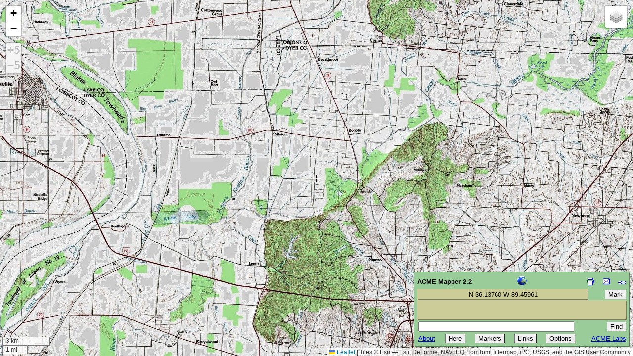

--- FILE ---
content_type: text/html; charset=utf-8
request_url: https://www.google.com/recaptcha/api2/aframe
body_size: 267
content:
<!DOCTYPE HTML><html><head><meta http-equiv="content-type" content="text/html; charset=UTF-8"></head><body><script nonce="QriDlTMtU8-7j5Ee3CCaqg">/** Anti-fraud and anti-abuse applications only. See google.com/recaptcha */ try{var clients={'sodar':'https://pagead2.googlesyndication.com/pagead/sodar?'};window.addEventListener("message",function(a){try{if(a.source===window.parent){var b=JSON.parse(a.data);var c=clients[b['id']];if(c){var d=document.createElement('img');d.src=c+b['params']+'&rc='+(localStorage.getItem("rc::a")?sessionStorage.getItem("rc::b"):"");window.document.body.appendChild(d);sessionStorage.setItem("rc::e",parseInt(sessionStorage.getItem("rc::e")||0)+1);localStorage.setItem("rc::h",'1768967645263');}}}catch(b){}});window.parent.postMessage("_grecaptcha_ready", "*");}catch(b){}</script></body></html>

--- FILE ---
content_type: application/x-javascript
request_url: http://mapper.acme.com/mapper.jsm
body_size: 38952
content:

var adElement=document.getElementById('ad');var controlPanelElement=document.getElementById('controlPanel');var controlPanelMinimizedElement=document.getElementById('controlPanelMinimized');var controlPanelFullElement=document.getElementById('controlPanelFull');var globeElement=document.getElementById('globe');var printElement=document.getElementById('print');var emailElement=document.getElementById('email');var linkElement=document.getElementById('link');var coordsElement=document.getElementById('coords');var markButtonElement=document.getElementById('markButton');var nearbyItemElement=document.getElementById('nearbyItem');var nearbyResultsElement=document.getElementById('nearbyResults');var findItemElement=document.getElementById('findItem');var findQueryElement=document.getElementById('findQuery');var flickrItemElement=document.getElementById('flickrItem');var flickrQueryElement=document.getElementById('flickrQuery');var markersButtonElement=document.getElementById('markersButton');var linksButtonElement=document.getElementById('linksButton');var blockElement=document.getElementById('block');var findPanelElement=document.getElementById('findPanel');var findResultsElement=document.getElementById('findResults');var markersPanelElement=document.getElementById('markersPanel');var markersCaptionElement=document.getElementById('markersCaption');var markersTableElement=document.getElementById('markersTable');var maxMarkers=26;var markers=[];var icons=[];var markersRowElement=[];var markersImgElement=[];var markersNameElement=[];var markersDescElement=[];var deleteAllButtonElement=document.getElementById('deleteAllButton');var linksPanelElement=document.getElementById('linksPanel');var googleLinkElement=document.getElementById('googleLink');var flickrLinkElement=document.getElementById('flickrLink');var geocachesLinkElement=document.getElementById('geocachesLink');var benchmarksLinkElement=document.getElementById('benchmarksLink');var globetrottingLinkElement=document.getElementById('globetrottingLink');var pedometerLinkElement=document.getElementById('pedometerLink');var crayonLinkElement=document.getElementById('crayonLink');var geourlLinkElement=document.getElementById('geourlLink');var tigerLinkElement=document.getElementById('tigerLink');var topozoneLinkElement=document.getElementById('topozoneLink');var multimapLinkElement=document.getElementById('multimapLink');var optionsPanelElement=document.getElementById('optionsPanel');var zoomCheckboxElement=document.getElementById('zoomCheckbox');var layersSelectElement=document.getElementById('layersSelect');var scaleSelectElement=document.getElementById('scaleSelect');var scrollWheelZoomSelectElement=document.getElementById('scrollWheelZoomSelect');var crosshairsCheckboxElement=document.getElementById('crosshairsCheckbox');var markOnFindCheckboxElement=document.getElementById('markOnFindCheckbox');var unitsSelectElement=document.getElementById('unitsSelect');var globeCheckboxElement=document.getElementById('globeCheckbox');var printCheckboxElement=document.getElementById('printCheckbox');var emailCheckboxElement=document.getElementById('emailCheckbox');var linkCheckboxElement=document.getElementById('linkCheckbox');var coordsCheckboxElement=document.getElementById('coordsCheckbox');var coordsSelectElement=document.getElementById('coordsSelect');var nearbyCheckboxElement=document.getElementById('nearbyCheckbox');var findCheckboxElement=document.getElementById('findCheckbox');var flickrCheckboxElement=document.getElementById('flickrCheckbox');var nPhotosSelectElement=document.getElementById('nPhotosSelect');var markersCheckboxElement=document.getElementById('markersCheckbox');var linksCheckboxElement=document.getElementById('linksCheckbox');var mapperConfig;var map=null;var center=null;var kbh=null;var crosshairsWidget=null;var infowindow=null;var zoom5Control=null;var layersControl=null;function Setup()
{acme.maps.Initialize();SetupMarkers()
SetupIcons();OptionsGet();nPhotosSelectElement.value=mapperConfig.nPhotos;var mapOptions=acme.maps.MapOptions();mapOptions.zoomControl=false;map=L.map('map',mapOptions);OptionsRun();if(!acme.maps.GetPositionZoomTypesCookie(map))
{var point=acme.maps.GetLatLngFromIP();if(point!==null&&point!==undefined)
map.setView(point,13);else
map.setView(L.latLng(0.0,0.0),2);}
acme.maps.SavePositionZoomTypesCookieOnChanges(map);var params=acme.utils.GetParameters();if(params.z&&params.ll)
map.setView(StringToPoint(params.ll),parseInt(params.z));else
{if(params.ll)
map.panTo(StringToPoint(params.ll));if(params.z)
map.setZoom(parseInt(params.z));}
if(params.t)
map.setMapTypes(params.t);if(params.q)
Find(params.q);if(params.scale)
{var scale=parseInt(params.scale);map.setZoom(27-scale);}
if(params.lat&&params['long'])
map.panTo(L.latLng(parseFloat(params.lat),parseFloat(params['long'])));if(params.theme)
{switch(params.theme)
{case'Topo':map.setMapTypes('T');break;case'Image':case'ColorImage':map.setMapTypes('S');break;}}
center=map.getCenter();if(isNaN(center.lat)||isNaN(center.lng))
{var lat=center.lat;if(isNaN(lat))
lat=0;var lng=center.lng;if(isNaN(lng))
lng=0;center=L.latLng(lat,lng);map.panTo(center);}
acme.keynav.KeyDown(acme.keynav.escKeyCode,CloseAll);UpdateState();MarkersCookieGet();MarkersParamsGet(params);window.onresize=ResizeHandler;map.on('moveend',UpdateState);map.on('zoomend',UpdateState);map.on('baselayerchange overlayadd overlayremove',UpdateState);if(document.referrer&&!(params.ll||params.lat||params['long'])&&IsFlickrUrl(document.referrer))
Find(document.referrer);}
function CloseAll()
{MarkersClose();LinksClose();OptionsClose();}
function IsFlickrUrl(url)
{return url.substring(0,30)=='https://www.flickr.com/photos/'||url.substring(0,26)=='https://flickr.com/photos/';}
function SetupMarkers()
{var tbodyElement=acme.utils.AppendElement(markersTableElement,'tbody');for(var i=0;i<maxMarkers;++i)
{markersRowElement[i]=acme.utils.AppendElement(tbodyElement,'tr');var td1Element=acme.utils.AppendElement(markersRowElement[i],'td');markersImgElement[i]=acme.utils.AppendElement(td1Element,'img',{width:24,height:38});var td2Element=acme.utils.AppendElement(markersRowElement[i],'td');var subTableElement=acme.utils.AppendElement(td2Element,'table');var subTbodyElement=acme.utils.AppendElement(subTableElement,'tbody');var subTr1Element=acme.utils.AppendElement(subTbodyElement,'tr');var subTd1Element=acme.utils.AppendElement(subTr1Element,'td');markersNameElement[i]=acme.utils.AppendElement(subTd1Element,'span',{style:{padding:'0.05in',width:'3in'},title:'Marker name'});new acme.editinplace.EditInPlace(markersNameElement[i],1,acme.utils.Partial(MarkerRename,i,markersNameElement[i]));var subTr2Element=acme.utils.AppendElement(subTbodyElement,'tr');var subTd2Element=acme.utils.AppendElement(subTr2Element,'td');markersDescElement[i]=acme.utils.AppendElement(subTd2Element,'span',{style:{padding:'0.05in',width:'3in'},title:'Marker location'});var td3Element=acme.utils.AppendElement(markersRowElement[i],'td');var form1Element=acme.utils.AppendElement(td3Element,'form',{method:'get',action:'javascript:void(0);',onsubmit:acme.utils.Partial(MarkersGotoButton,i)});var button1Element=acme.utils.AppendElement(form1Element,'input',{type:'submit',value:'Goto',title:'Move the map to this marker'});var td4Element=acme.utils.AppendElement(markersRowElement[i],'td');var form2Element=acme.utils.AppendElement(td4Element,'form',{method:'get',action:'javascript:void(0);',onsubmit:acme.utils.Partial(MarkersDeleteButton,i)});var button2Element=acme.utils.AppendElement(form2Element,'input',{type:'submit',value:'Delete',title:'Delete this marker'});}}
function SetupIcons()
{var letters=['A','B','C','D','E','F','G','H','I','J','K','L','M','N','O','P','Q','R','S','T','U','V','W','X','Y','Z'];for(var i=0;i<maxMarkers;++i)
{var letter=letters[i];var icon=L.icon({iconUrl:'/resources/images/markers/alpha/marker'+letter+'.PNG?stoopid.png',smallUrl:'/resources/images/markers/alpha/icon'+letter+'.PNG',iconSize:[20,34],iconAnchor:[9,34],popupAnchor:[1,-34],shadowUrl:'/resources/images/markers/shadow.PNG?stoopid.png'});icon.printImage=icon.mozPrintImage=icon.options.iconUrl;icon.inUse=false;icons.push(icon);}}
var savedCenter;var resizeTimer=null;function ResizeHandler()
{if(resizeTimer===null||resizeTimer===undefined)
savedCenter=center;else
clearTimeout(resizeTimer);resizeTimer=setTimeout(ResizeHandlerLater,500);}
function ResizeHandlerLater()
{map.panTo(savedCenter);if(mapperConfig.crosshairs)
{mapperConfig.crosshairs=false;OptionsRun();mapperConfig.crosshairs=true;OptionsRun();}
resizeTimer=null;}
var finishUpdateStateTimer=null;function UpdateState()
{center=map.getCenter();CoordsUpdate();EmailLinkUpdate();if(finishUpdateStateTimer!==null&&finishUpdateStateTimer!==undefined)
clearTimeout(finishUpdateStateTimer);finishUpdateStateTimer=setTimeout(FinishUpdateState,2000);}
function FinishUpdateState()
{NearbyUpdate();MarkerInfoRePop();Flickr();}
function PointToString(p)
{return p.lat.toFixed(5)+','+p.lng.toFixed(5)}
function StringToPoint(s)
{var vals=s.split(',');if(vals.length==2)
return L.latLng(parseFloat(vals[0]),parseFloat(vals[1]));else
return null;}
function CoordsUpdate()
{if(mapperConfig.coords)
coordsElement.innerHTML=FormatCoords(center);}
function FormatCoords(p)
{var ew=(p.lng>=0?'E':'W');var ns=(p.lat>=0?'N':'S');var absx=Math.abs(p.lng);var absy=Math.abs(p.lat);var intdegx=Math.floor(absx);var intdegy=Math.floor(absy);var minx=(absx-intdegx)*60;var miny=(absy-intdegy)*60;var intminx=Math.floor(minx);var intminy=Math.floor(miny);var secx=(minx-intminx)*60;var secy=(miny-intminy)*60;var intsecx=Math.floor(secx);var intsecy=Math.floor(secy);switch(mapperConfig.coordsType)
{case'numeric':return p.lat.toFixed(5)+' '+p.lng.toFixed(5);case'd':return ns+' '+absy.toFixed(5)+' '+ew+' '+absx.toFixed(5);case'dm':return ns+' '+intdegy+' '+miny.toFixed(3)+"' "+ew+' '+intdegx+' '+minx.toFixed(3)+"'";case'dms':return ns+' '+intdegy+' '+intminy+"' "+intsecy+'" '+ew+' '+intdegx+' '+intminx+"' "+intsecx+'"';case'geotags':return'geotagged geo:lat='+p.lat.toFixed(5)+' geo:lon='+p.lng.toFixed(5);case'GeoRSS':return'&lt;geo:lat&gt;'+p.lat.toFixed(5)+'&lt;/geo:lat&gt; &lt;geo:long&gt;'+p.lng.toFixed(5)+'&lt;/geo:long&gt;';case'csv':return p.lng.toFixed(5)+','+p.lat.toFixed(5);case'utm':return LatLngToUtm(p);default:mapperConfig.coordsType='d';OptionsSave();return FormatCoords(p);}}
function LatLngToUtm(ll)
{var K0=0.9996;var EquatorialRadius=6378137;var EccentricitySquared=0.00669438;var longitude=ll.lng;var latitude=ll.lat;if(longitude<-180.0)
longitude+=360.0;if(longitude>180.0)
longitude-=360.0;var lat_rad=latitude*Math.PI/180.0;var long_rad=longitude*Math.PI/180.0;var zone=Math.floor((longitude+180)/6)+1;if(latitude>=56.0&&latitude<64.0&&longitude>=3.0&&longitude<12.0)
zone=32;if(latitude>=72.0&&latitude<84.0)
{if(longitude>=0.0&&longitude<9.0)zone=31;else if(longitude>=9.0&&longitude<21.0)zone=33;else if(longitude>=21.0&&longitude<33.0)zone=35;else if(longitude>=33.0&&longitude<42.0)zone=37;}
var long_origin=(zone-1)*6-180+3;var long_origin_rad=long_origin*Math.PI/180.0;var eccPrimeSquared=EccentricitySquared/(1.0-EccentricitySquared);var N=EquatorialRadius/Math.sqrt(1.0-EccentricitySquared*Math.sin(lat_rad)*Math.sin(lat_rad));var T=Math.tan(lat_rad)*Math.tan(lat_rad);var C=eccPrimeSquared*Math.cos(lat_rad)*Math.cos(lat_rad);var A=Math.cos(lat_rad)*(long_rad-long_origin_rad);var M=EquatorialRadius*((1.0-EccentricitySquared/4-3*EccentricitySquared*EccentricitySquared/64-5*EccentricitySquared*EccentricitySquared*EccentricitySquared/256)*lat_rad-(3*EccentricitySquared/8+3*EccentricitySquared*EccentricitySquared/32+45*EccentricitySquared*EccentricitySquared*EccentricitySquared/1024)*Math.sin(2*lat_rad)+(15*EccentricitySquared*EccentricitySquared/256+45*EccentricitySquared*EccentricitySquared*EccentricitySquared/1024)*Math.sin(4*lat_rad)-(35*EccentricitySquared*EccentricitySquared*EccentricitySquared/3072)*Math.sin(6*lat_rad));var easting=K0*N*(A+(1-T+C)*A*A*A/6+(5-18*T+T*T+72*C-58*eccPrimeSquared)*A*A*A*A*A/120)+500000.0;var northing=K0*(M+N*Math.tan(lat_rad)*(A*A/2+(5-T+9*C+4*C*C)*A*A*A*A/24+(61-58*T+T*T+600*C-330*eccPrimeSquared)*A*A*A*A*A*A/720));if(latitude<0.0)
northing+=10000000.0;return zone+UtmLetter(latitude)+' '+Math.floor(easting)+' '+Math.floor(northing);}
function UtmLetter(latitude)
{if(latitude<=84.0&&latitude>=72.0)return'X';else if(latitude<72.0&&latitude>=64.0)return'W';else if(latitude<64.0&&latitude>=56.0)return'V';else if(latitude<56.0&&latitude>=48.0)return'U';else if(latitude<48.0&&latitude>=40.0)return'T';else if(latitude<40.0&&latitude>=32.0)return'S';else if(latitude<32.0&&latitude>=24.0)return'R';else if(latitude<24.0&&latitude>=16.0)return'Q';else if(latitude<16.0&&latitude>=8.0)return'P';else if(latitude<8.0&&latitude>=0.0)return'N';else if(latitude<0.0&&latitude>=-8.0)return'M';else if(latitude<-8.0&&latitude>=-16.0)return'L';else if(latitude<-16.0&&latitude>=-24.0)return'K';else if(latitude<-24.0&&latitude>=-32.0)return'J';else if(latitude<-32.0&&latitude>=-40.0)return'H';else if(latitude<-40.0&&latitude>=-48.0)return'G';else if(latitude<-48.0&&latitude>=-56.0)return'F';else if(latitude<-56.0&&latitude>=-64.0)return'E';else if(latitude<-64.0&&latitude>=-72.0)return'D';else if(latitude<-72.0&&latitude>=-80.0)return'C';else return'Z';}
var nearestPlace=null;var unNamedMarker=null;var nearbyCache=new acme.cache.Cache(1000,NearbyEquivalent);function NearbyEquivalent(p1,p2)
{return map.distance(p1,p2)<50;}
function NearbyUpdate()
{if(mapperConfig.nearby)
{var nearby=nearbyCache.Get(center);if(nearby!==null&&nearby!==undefined)
NearbyDisplay(nearby)
else
{nearestPlace=null;acme.utils.HttpGet('nearby.cgi?lat='+center.lat.toFixed(5)+'&lng='+center.lng.toFixed(5),NearbyRequestChecker,NullFallCallback);}}}
function NullFallCallback(request)
{}
function NearbyRequestChecker(request)
{var tree=acme.utils.XMLtoJS(request.responseXML.documentElement);var requestLat=parseFloat(tree.lat);var requestLon=parseFloat(tree.lng);var requestPoint=L.latLng(requestLat,requestLon);var nearby=new Nearby(requestPoint);var places=tree.place;if(places)
{places=acme.utils.ForceArray(places);for(var i=0;i<places.length;++i)
{var lat=parseFloat(places[i].lat);var lng=parseFloat(places[i].lng);var name=places[i].TEXT;var point=L.latLng(lat,lng);var place=new Place(name,point);nearby.AddPlace(place);if(i==0)
{nearestPlace=place;if(unNamedMarker!==null&&unNamedMarker!==undefined)
{unNamedMarker.name=nearestPlace.DescribeText(unNamedMarker.getLatLng());unNamedMarker=null;}}}}
nearbyCache.Put(requestPoint,nearby);NearbyDisplay(nearby);}
function NearbyDisplay(nearby)
{var html='';if(map.distance(center,nearby.point)<5000.0)
{if(nearby.places&&nearby.places.length!=0)
document.title='ACME Mapper 2.2 - '+nearby.places[0].DescribeText(center);else
document.title='ACME Mapper 2.2';for(var i=0;i<nearby.places.length;++i)
html+=nearby.places[i].DescribeHtml(center)+', ';if(html.length>0)
html=html.substr(0,html.length-2);}
nearbyResultsElement.innerHTML=html;EmailLinkUpdate();}
function Nearby(point)
{this.point=point;this.places=[];}
Nearby.prototype.AddPlace=function(place)
{this.places.push(place);}
function Place(name,point)
{this.name=name;this.point=point;}
Place.prototype.DescribeText=function(point)
{var distMeters=map.distance(this.point,point);if(distMeters<500.0)
return this.name;var bearing=acme.maps.Bearing(this.point,point);var dir=acme.maps.Direction(bearing);return DescribeDistance(distMeters,' ')+' '+dir+' of '+this.name;}
Place.prototype.DescribeHtml=function(point)
{var name=this.name.replace(' ','&nbsp;');var distMeters=map.distance(this.point,point);var lat=this.point.lat;var lng=this.point.lng;if(distMeters<500.0)
return'<a href="javascript:Goto('+lat.toFixed(5)+','+lng.toFixed(5)+',\'city\');">'+name+'</a>';var bearing=acme.maps.Bearing(this.point,point);var dir=acme.maps.Direction(bearing);return DescribeDistance(distMeters,'&nbsp;')+'&nbsp;'+dir+'&nbsp;of&nbsp;<a href="javascript:Goto('+lat.toFixed(5)+','+lng.toFixed(5)+',\'city\');">'+name+'</a>';}
var flickrMarkers=null;var flickrTimer=null;function Flickr()
{if(mapperConfig.flickr&&mapperConfig.nPhotos>0)
{if(flickrTimer!==null&&flickrTimer!==undefined)
clearTimeout(flickrTimer);flickrTimer=setTimeout(FlickrShow,1000);}
else
FlickrUnshow();}
function FlickrShow()
{flickrTimer=null;var bounds=map.getBounds();var sw=bounds.getSouthWest();var ne=bounds.getNorthEast();var url='flickrProxy.cgi?method=flickr.photos.search&bbox='+sw.lng.toFixed(5)+'%2C'+sw.lat.toFixed(5)+'%2C'+ne.lng.toFixed(5)+'%2C'+ne.lat.toFixed(5)+'&min_upload_date=0&per_page='+mapperConfig.nPhotos+'&extras=geo%2Curl_sq';var q=flickrQueryElement.value;if(q)
url+='&text='+encodeURIComponent(q);acme.utils.HttpGet(url,FlickrRequestChecker,NullFallCallback);}
function FlickrUnshow()
{if(flickrMarkers!==null&&flickrMarkers!==undefined)
{for(var i in flickrMarkers)
flickrMarkers[i].remove();flickrMarkers=null;}}
function FlickrRequestChecker(request)
{var tree=acme.utils.XMLtoJS(request.responseXML.documentElement);if(tree.stat=='fail')
{alert(tree.err.msg);return;}
FlickrUnshow();flickrMarkers=[];var photos=tree.photos.photo;if(!photos)
return;photos=acme.utils.ForceArray(photos);for(var i=0;i<photos.length;++i)
{var photo=photos[i];var id=photo.id;var title=photo.title;var latitude=parseFloat(photo.latitude);var longitude=parseFloat(photo.longitude);var url_sq=photo.url_sq;var icon=acme.maps.photoicon.Create(url_sq);var point=L.latLng(latitude,longitude);var url='https://www.flickr.com/photo.gne?id='+id;var marker=new L.Marker(point,{icon:icon,title:title,alt:title,url:url}).addTo(map);acme.maps.photoicon.Fix(marker,icon,acme.utils.Partial(FlickrMarkerClicked,marker));flickrMarkers.push(marker);}}
function FlickrMarkerClicked(marker)
{window.open(marker.options.url);}
function DescribeDistance(distMeters,space)
{switch(mapperConfig.units)
{case'metric':if(distMeters<500.0)
return distMeters.toFixed(0)+space+'m';else
return(distMeters/1000).toFixed(1)+space+'km';case'imperial':if(distMeters<400.0)
return(distMeters*3.2808399).toFixed(0)+space+'ft';else
return(distMeters/1609.344).toFixed(1)+space+'mi';default:mapperConfig.units='metric';OptionsSave();return DescribeDistance(distMeters,space);}}
function Goto(lat,lng,precision)
{var ll=L.latLng(lat,lng);InfoWindowClose();if(precision!==null&&precision!==undefined)
map.setView(ll,PrecisionToZoom(precision));else
map.panTo(ll);}
function PrecisionToZoom(precision)
{switch(precision)
{case'address':return 17;case'street':return 17;case'zip+4':return 17;case'zip+2':return 15;case'zip':return 14;case'city':return 13;case'state':return 6;case'country':return 4;default:return 2;}}
function EmailLinkUpdate()
{if(mapperConfig.email||mapperConfig.link)
{var zoom=map.getZoom();var typeLetter=map.getMapTypes();var urlStart=window.location.protocol+'//'+window.location.host+window.location.pathname;var params='ll='+PointToString(center)+'&z='+zoom+'&t='+typeLetter;for(var i=0;i<markers.length;++i)
params+='&marker'+i+'='+encodeURIComponent(MarkerSave(markers[i]));var url=urlStart+'?'+params;if(mapperConfig.email)
emailElement.href='mailto:?subject='+encodeURIComponent(document.title)+'&body='+encodeURIComponent(url);if(mapperConfig.link)
linkElement.href=url;}}
function MinimizeControlPanel()
{acme.utils.HideElement(controlPanelFullElement);acme.utils.ShowElement(controlPanelMinimizedElement);acme.utils.HideElement(adElement);}
function DeMinimizeControlPanel()
{acme.utils.HideElement(controlPanelMinimizedElement);acme.utils.ShowElement(controlPanelFullElement);acme.utils.ShowElement(adElement);}
var geoXml=null;function Find(arg)
{if(arg)
findQueryElement.value=arg;else
arg=findQueryElement.value;if(arg.match('^http')&&!IsFlickrUrl(arg))
{if(geoXml!==null&&geoXml!==undefined)
geoXml.remove();geoXml=new GGeoXml(arg);map.addOverlay(geoXml);return;}
acme.utils.HttpGet('find.cgi?q='+encodeURIComponent(arg),FindRequestChecker);}
function FindRequestChecker(request)
{var tree=acme.utils.XMLtoJS(request.responseXML.documentElement);if(tree.Message!==null&&tree.Message!==undefined)
{alert(tree.Message.TEXT);return;}
var results=tree.Result;if(!results)
alert('No results found.');else if(results.length==undefined)
{var name=results.Name.TEXT;var lat=parseFloat(results.Latitude.TEXT);var lng=parseFloat(results.Longitude.TEXT);var precision=results.precision;var imageUrl=results.image;var linkUrl=results.link;if(lat===null||lat===undefined||lng===null||lng===undefined)
alert('Problem parsing search results.');else
{if(mapperConfig.markOnFind)
Mark(L.latLng(lat,lng),name,imageUrl,linkUrl)
Goto(lat,lng,precision);}}
else
{FindOpen(results);}}
function FindOpen(results)
{var html='';for(var i=0;i<results.length;++i)
{var name=results[i].Name.TEXT;var lat=parseFloat(results[i].Latitude.TEXT);var lng=parseFloat(results[i].Longitude.TEXT);var precision=results[i].precision;var imageUrl=results[i].image;var linkUrl=results[i].link;if(lat!==null&&lat!==undefined&&lng!==null&&lng!==undefined)
html+='<a href="javascript:FindPicked('+lat.toFixed(5)+','+lng.toFixed(5)+',\''+name+'\',\''+precision+'\',\''+imageUrl+'\',\''+linkUrl+'\');">'+name+'</a><br />';}
if(html=='')
alert('Problem parsing search results.');else
{findResultsElement.innerHTML=html;acme.utils.ShowElement(blockElement);acme.utils.ShowElement(findPanelElement);}}
function FindPicked(lat,lng,name,precision,imageUrl,linkUrl)
{FindClose();if(mapperConfig.markOnFind)
Mark(L.latLng(lat,lng),name,imageUrl,linkUrl);Goto(lat,lng,precision);}
function FindClose()
{acme.utils.HideElement(blockElement);acme.utils.HideElement(findPanelElement);}
function MarkHere(name)
{Mark(center,name);}
function Mark(point,name,imageUrl,linkUrl)
{for(var i=0;i<markers.length;++i)
if(map.distance(markers[i].getLatLng(),point)<10.0)
{MarkerDeleteByIdx(i);--i;}
if(markers.length==maxMarkers)
MarkerDeleteByIdx(0);if(name===null||name===undefined)
if(nearestPlace!==null&&nearestPlace!==undefined)
name=nearestPlace.DescribeText(point);else
{name='unnamed';unNamedMarker=marker;}
var icon=AllocateIcon();var marker=L.marker(point,{icon:icon,title:name,alt:name}).addTo(map);marker.name=name;marker.imageUrl=imageUrl;marker.linkUrl=linkUrl;marker.myIcon=icon;markers.push(marker);marker.bindPopup(acme.utils.Partial(MarkerInfoPopUp,marker));marker.on('popupclose',MarkerInfoPopDown);MarkersCookieSave();EmailLinkUpdate();}
function AllocateIcon()
{for(var i=0;i<icons.length;++i)
if(!icons[i].inUse)
{icons[i].inUse=true;return icons[i];}
return null;}
function FreeIcon(icon)
{for(var i=0;i<icons.length;++i)
if(icons[i]==icon)
{icons[i].inUse=false;return;}}
function MarkerGoto(marker)
{var i=MarkerFind(marker);if(i!=-1)
MarkerGotoByIdx(i);}
function MarkerGotoByIdx(i)
{Goto(markers[i].getLatLng().lat,markers[i].getLatLng().lng);}
function MarkerDelete(marker)
{var i=MarkerFind(marker);if(i!=-1)
MarkerDeleteByIdx(i);}
function MarkerDeleteByIdx(i)
{if(poppedUpMarker==markers[i])
InfoWindowClose();markers[i].remove();FreeIcon(markers[i].myIcon);markers.splice(i,1);MarkersCookieSave();MarkersCookieClean();MarkerInfoRePop();}
function MarkerFind(marker)
{for(var i=0;i<markers.length;++i)
if(markers[i]==marker)
return i;return-1;}
function MarkersGotoButton(i)
{MarkersClose();MarkerGotoByIdx(i);}
function MarkersDeleteButton(i)
{if(!confirm('Delete this marker?'))
return;MarkerDeleteByIdx(i);MarkersOpen();}
function InfoWindowDeleteButton(i)
{if(!confirm('Delete this marker?'))
return;MarkerDeleteByIdx(i);InfoWindowClose();}
function MarkersDeleteAllButton()
{if(!confirm('Delete all markers?'))
return;InfoWindowClose();for(var i=0;i<markers.length;++i)
{markers[i].remove();FreeIcon(markers[i].myIcon);}
markers=[];MarkersCookieClean();MarkersClose();}
function MarkerRename(i,element)
{markers[i].name=element.innerHTML;MarkersCookieSave();EmailLinkUpdate();}
var poppedUpMarker=null;var rePopTimer=null;function MarkerInfoPopUp(marker)
{var i=MarkerFind(marker);if(i==-1)
return null;var tableElement=document.createElement('table');tableElement.style.height=marker.imageUrl?'2.75in':'1.75in';tableElement.border=0;var tbodyElement=acme.utils.AppendElement(tableElement,'tbody');if(marker.imageUrl)
{var tr0Element=acme.utils.AppendElement(tbodyElement,'tr');var td0Element=acme.utils.AppendElement(tr0Element,'td');var imgContainer=td0Element;if(marker.linkUrl)
{var a0Element=acme.utils.AppendElement(td0Element,'a',{href:marker.linkUrl});imgContainer=a0Element;}
var img0Element=acme.utils.AppendElement(imgContainer,'img',{width:75,height:75,src:marker.imageUrl});}
var tr1Element=acme.utils.AppendElement(tbodyElement,'tr');var td1Element=acme.utils.AppendElement(tr1Element,'td');var span1Element=acme.utils.AppendElement(td1Element,'span',{innerHTML:marker.name?marker.name:'unnamed',style:{fontWeight:'bold',padding:'0.05in',width:'3.75in'},title:'Marker name'});new acme.editinplace.EditInPlace(span1Element,1,acme.utils.Partial(MarkerRename,i,span1Element));if(mapperConfig.coords)
{var tr2Element=acme.utils.AppendElement(tbodyElement,'tr');var td2Element=acme.utils.AppendElement(tr2Element,'td');var span2Element=acme.utils.AppendElement(td2Element,'span',{innerHTML:FormatCoords(marker.getLatLng()),title:'Marker coordinates'});}
var tr3Element=acme.utils.AppendElement(tbodyElement,'tr');var td3Element=acme.utils.AppendElement(tr3Element,'td');var span3Element=acme.utils.AppendElement(td3Element,'span',{innerHTML:DescribeLocation(marker.getLatLng()),title:'Location description'});var tr4Element=acme.utils.AppendElement(tbodyElement,'tr');var td4Element=acme.utils.AppendElement(tr4Element,'td',{align:'right'});var formElement=acme.utils.AppendElement(td4Element,'form',{method:'get',action:'javascript:void(0);',onsubmit:acme.utils.Partial(InfoWindowDeleteButton,i)});var buttonElement=acme.utils.AppendElement(formElement,'input',{type:'submit',value:'Delete'});poppedUpMarker=marker;return tableElement;}
function MarkerInfoRePop()
{if(poppedUpMarker!==null&&poppedUpMarker!==undefined)
{if(rePopTimer!==null&&rePopTimer!==undefined)
clearTimeout(rePopTimer);rePopTimer=setTimeout(MarkerInfoRePopLater,500);}}
function MarkerInfoRePopLater()
{var t=poppedUpMarker;poppedUpMarker.closePopup();poppedUpMarker=t;poppedUpMarker.openPopup();}
function MarkerInfoPopDown()
{if(rePopTimer!==null&&rePopTimer!==undefined)
{clearTimeout(rePopTimer);rePopTimer=null;}
poppedUpMarker=null;}
function InfoWindowClose()
{if(infowindow)
infowindow.remove();}
function GoHere()
{if(navigator&&navigator.geolocation&&navigator.geolocation.getCurrentPosition)
navigator.geolocation.getCurrentPosition(GotHere,null,{enableHighAccuracy:true});else
alert('geolocation API not present');}
function GotHere(loc)
{var lat=loc.coords.latitude;var lng=loc.coords.longitude;var accuracy=loc.coords.accuracy;var heading=loc.coords.heading;var speed=loc.coords.speed;map.panTo(L.latLng(lat,lng));}
function MarkersOpen()
{if(markers.length==0)
{markersCaptionElement.innerHTML='No markers defined.';acme.utils.ShowElement(markersCaptionElement);acme.utils.HideElement(deleteAllButtonElement);}
else
{acme.utils.HideElement(markersCaptionElement);acme.utils.ShowElement(deleteAllButtonElement);for(var i=0;i<markers.length;++i)
{acme.utils.ShowElement(markersRowElement[i]);markersImgElement[i].src=markers[i].myIcon.options.smallUrl;markersNameElement[i].innerHTML=markers[i].name;markersDescElement[i].innerHTML=DescribeLocation(markers[i].getLatLng());}}
for(var i=markers.length;i<maxMarkers;++i)
acme.utils.HideElement(markersRowElement[i]);acme.utils.ShowElement(blockElement);acme.utils.ShowElement(markersPanelElement);}
function MarkersClose()
{acme.utils.HideElement(blockElement);acme.utils.HideElement(markersPanelElement);EmailLinkUpdate();}
var markersCookieNamePrefix='marker';function MarkersCookieGet()
{for(var i=0;i<maxMarkers;++i)
{var cookieName=markersCookieNamePrefix+i;var cookieValue=acme.utils.GetCookie(cookieName);if(cookieValue!==null&&cookieValue!==undefined)
MarkerGet(cookieValue);}}
function MarkersParamsGet(params)
{for(var i=0;i<maxMarkers;++i)
{var paramName=markersCookieNamePrefix+i;var paramValue=params[paramName];if(paramValue!==null&&paramValue!==undefined)
MarkerGet(paramValue);}}
function MarkerGet(value)
{var comma;var part;if(value)
{comma=value.indexOf(',');if(comma==-1)
{part=value;value='';}
else
{part=value.substring(0,comma);value=value.substring(comma+1);}
var lat=parseFloat(part);if(value)
{comma=value.indexOf(',');if(comma==-1)
{part=value;value='';}
else
{part=value.substring(0,comma);value=value.substring(comma+1);}
var lng=parseFloat(part);var name=null,imageUrl=null,linkUrl=null;if(value)
{comma=value.indexOf(',');while(true)
{if(comma==-1)
{part=value;value='';break;}
else if(comma==0||value.charAt(comma-1)!='\\')
{part=value.substring(0,comma);value=value.substring(comma+1);break;}
else
{value=value.substring(0,comma-1)+value.substring(comma);var nextComma=value.substring(comma+1).indexOf(',');if(nextComma==-1)
comma=-1;else
comma+=nextComma+1;}}
name=part;if(value)
{comma=value.indexOf(',');if(comma==-1)
{part=value;value='';}
else
{part=value.substring(0,comma);value=value.substring(comma+1);}
imageUrl=part;if(value)
{linkUrl=value;}}}
Mark(L.latLng(lat,lng),name,imageUrl,linkUrl);}}}
function MarkersCookieSave()
{for(var i=0;i<markers.length;++i)
{var cookieName=markersCookieNamePrefix+i;var cookieValue=MarkerSave(markers[i]);acme.utils.SaveCookie(cookieName,cookieValue);}}
function MarkerSave(marker)
{var value=marker.getLatLng().lat.toFixed(5)+','+marker.getLatLng().lng.toFixed(5)+',';if(marker.name)
value+=marker.name.replace(/,/g,'\\,');if(marker.imageUrl)
{value+=','+marker.imageUrl;if(marker.linkUrl)
{value+=','+marker.linkUrl;}}
return value;}
function MarkersCookieClean()
{for(var i=markers.length;i<maxMarkers;++i)
{var cookieName=markersCookieNamePrefix+i;acme.utils.ClearCookie(cookieName);}}
function LinksOpen()
{var gQ=nearestPlace!==null?('q='+encodeURIComponent(nearestPlace.name)+'&'):'';var gT,fT,m1T;switch(map.getMapTypes())
{case'S':gT='k';fT='sat';m1T='ColorImage';break;case'SL':gT='h';fT='hyb';m1T='ColorImage';break;case'R':gT='r';fT='ter';m1T='Topo';break;case'SN':gT='h';fT='hyb';m1T='ColorImage';break;default:gT='m';fT='map';m1T='Topo';break;}
var gScale;var mmScale;switch(map.getZoom())
{case 0:gScale=655.36;mmScale=40000000;break;case 1:gScale=327.68;mmScale=40000000;break;case 2:gScale=163.84;mmScale=40000000;break;case 3:gScale=81.92;mmScale=40000000;break;case 4:gScale=40.96;mmScale=40000000;break;case 5:gScale=20.48;mmScale=40000000;break;case 6:gScale=10.24;mmScale=20000000;break;case 7:gScale=5.12;mmScale=10000000;break;case 8:gScale=2.56;mmScale=4000000;break;case 9:gScale=1.28;mmScale=2000000;break;case 10:gScale=0.64;mmScale=1000000;break;case 11:gScale=0.32;mmScale=500000;break;case 12:gScale=0.16;mmScale=200000;break;case 13:gScale=0.08;mmScale=100000;break;case 14:gScale=0.04;mmScale=50000;break;case 15:gScale=0.02;mmScale=25000;break;case 16:gScale=0.01;mmScale=10000;break;case 17:gScale=0.005;mmScale=5000;break;case 18:gScale=0.0025;mmScale=5000;break;case 19:gScale=0.00125;mmScale=5000;break;default:gScale=0.00125;mmScale=5000;break;}
var fZ=18-map.getZoom();if(fZ<1)fZ=1;var mmIcon=mapperConfig.crosshairs?'&icon=x':'';var m1Scale=27-map.getZoom();var m1Dot=mapperConfig.crosshairs?'Yes':'No';googleLinkElement.href='https://www.google.com/maps/@'+center.lat.toFixed(4)+','+center.lng.toFixed(4)+','+map.getZoom()+'z';flickrLinkElement.href='https://www.flickr.com/map/?fLat='+center.lat.toFixed(5)+'&fLon='+center.lng.toFixed(5)+'&zl='+fZ+'&map_type='+fT;geocachesLinkElement.href='http://www.geocaching.com/seek/nearest.aspx?lat='+center.lat.toFixed(5)+'&lon='+center.lng.toFixed(5)+'&dist=2';benchmarksLinkElement.href='http://www.geocaching.com/mark/nearest.aspx?LatLong=0&LatLong%3a_selectNorthSouth=1&LatLong%3a_selectEastWest=-1&LatLong%24_inputLatDegs='+center.lat.toFixed(5)+'&LatLong%24_inputLongDegs='+center.lng.toFixed(5)+'&dist=2';globetrottingLinkElement.href='http://virtualglobetrotting.com/dist.php?t=latlon&lat='+center.lat.toFixed(5)+'&lon='+center.lng.toFixed(5);pedometerLinkElement.href='http://www.gmap-pedometer.com/?centerX='+center.lng.toFixed(5)+'&centerY='+center.lat.toFixed(5)+'&zl='+(17-map.getZoom())+'&fl='+map.getMapTypes().toLowerCase();crayonLinkElement.href='http://www.datapointed.net/visualizations/maps/enhanced-street-grids/?lat='+center.lat.toFixed(5)+'&lon='+center.lng.toFixed(5)+'&z='+map.getZoom();geourlLinkElement.href='http://geourl.org/near/?lat='+center.lat.toFixed(5)+'&lon='+center.lng.toFixed(5)+'&dist=2';tigerLinkElement.href='http://tiger.census.gov/cgi-bin/mapsurfer?lat='+center.lat.toFixed(5)+'&lon='+center.lng.toFixed(5)+'&wid=0.010&ht=0.010&mlat='+center.lat.toFixed(5)+'&mlon='+center.lng.toFixed(5)+'&msym=bigdot';topozoneLinkElement.href='http://www.topozone.com/map.asp?lon='+center.lng.toFixed(5)+'&lat='+center.lat.toFixed(5);multimapLinkElement.href='http://multimap.com/map/browse.cgi?lat='+center.lat.toFixed(5)+'&lon='+center.lng.toFixed(5)+'&scale='+mmScale+mmIcon;acme.utils.ShowElement(blockElement);acme.utils.ShowElement(linksPanelElement);}
function LinksClose()
{acme.utils.HideElement(blockElement);acme.utils.HideElement(linksPanelElement);}
var configCookieName='mapperConfig';function OptionsGet()
{mapperConfig=acme.utils.GetConfig(configCookieName,{crosshairs:true,markOnFind:true,units:'metric',globe:true,print:true,email:true,link:true,coords:true,coordsType:'d',nearby:true,find:true,flickr:false,nPhotos:10,markers:true,links:true,});}
function OptionsSave()
{acme.maps.SaveMapsConfig();mapperConfig=acme.utils.SaveConfig(configCookieName,mapperConfig);}
function OptionsOpen()
{zoomCheckboxElement.checked=acme.maps.config.zoom;layersSelectElement.value=acme.maps.config.layers;scaleSelectElement.value=acme.maps.config.scale;scrollWheelZoomSelectElement.value=acme.maps.config.scrollWheelZoom;crosshairsCheckboxElement.checked=mapperConfig.crosshairs;markOnFindCheckboxElement.checked=mapperConfig.markOnFind;unitsSelectElement.value=mapperConfig.units;globeCheckboxElement.checked=mapperConfig.globe;printCheckboxElement.checked=mapperConfig.print;emailCheckboxElement.checked=mapperConfig.email;linkCheckboxElement.checked=mapperConfig.link;coordsCheckboxElement.checked=mapperConfig.coords;if(mapperConfig.coords)
{if(coordsSelectElement.style.visibility!='')
coordsSelectElement.style.visibility='';coordsSelectElement.value=mapperConfig.coordsType;}
else
{if(coordsSelectElement.style.visibility!='hidden')
coordsSelectElement.style.visibility='hidden';}
nearbyCheckboxElement.checked=mapperConfig.nearby;findCheckboxElement.checked=mapperConfig.find;flickrCheckboxElement.checked=mapperConfig.flickr;markersCheckboxElement.checked=mapperConfig.markers;linksCheckboxElement.checked=mapperConfig.links;acme.utils.ShowElement(blockElement);acme.utils.ShowElement(optionsPanelElement);}
function OptionsChanged()
{acme.maps.config.zoom=zoomCheckboxElement.checked;acme.maps.config.layers=layersSelectElement.value;acme.maps.config.scale=scaleSelectElement.value;acme.maps.config.scrollWheelZoom=scrollWheelZoomSelectElement.value;mapperConfig.crosshairs=crosshairsCheckboxElement.checked;mapperConfig.markOnFind=markOnFindCheckboxElement.checked;mapperConfig.units=unitsSelectElement.value;mapperConfig.globe=globeCheckboxElement.checked;mapperConfig.print=printCheckboxElement.checked;mapperConfig.email=emailCheckboxElement.checked;mapperConfig.link=linkCheckboxElement.checked;mapperConfig.coords=coordsCheckboxElement.checked;if(mapperConfig.coords)
{if(coordsSelectElement.style.visibility!='')
coordsSelectElement.style.visibility='';mapperConfig.coordsType=coordsSelectElement.value;}
else
{if(coordsSelectElement.style.visibility!='hidden')
coordsSelectElement.style.visibility='hidden';}
mapperConfig.nearby=nearbyCheckboxElement.checked;mapperConfig.find=findCheckboxElement.checked;mapperConfig.flickr=flickrCheckboxElement.checked;mapperConfig.markers=markersCheckboxElement.checked;mapperConfig.links=linksCheckboxElement.checked;OptionsRun();UpdateState();}
function NPhotosOptionChanged()
{mapperConfig.nPhotos=nPhotosSelectElement.value;OptionsRun();UpdateState();}
function OptionsRun()
{OptionsSave();if(map.zoomControl)
{map.zoomControl.remove();map.zoomControl=null;}
if(map.zoom5Control)
{map.zoom5Control.remove();map.zoom5Control=null;}
if(acme.maps.config.zoom)
{if(!map.zoomControl)
map.zoomControl=L.control.zoom().addTo(map);if(!map.zoom5Control)
map.zoom5Control=acme.maps.zoom5.Create(map).addTo(map);}
if(map.layersControl)
{map.layersControl.remove();map.layersControl=null;}
if(acme.maps.config.layers)
{if(!map.layersControl)
acme.maps.AddLayers(map);}
if(map.scaleControl)
{map.scaleControl.remove();map.scaleControl=null;}
if(acme.maps.config.scale)
{if(!map.scaleControl)
map.scaleControl=L.control.scale(acme.maps.ScaleOptions()).addTo(map);}
map.options.scrollWheelZoom=acme.maps.config.scrollWheelZoom;if(mapperConfig.crosshairs&&!crosshairsWidget)
{crosshairsWidget=acme.maps.AddCrosshairs(map);crosshairsWidget.setAttribute('class','noprint');}
if(crosshairsWidget&&!mapperConfig.crosshairs)
{acme.maps.RemoveCrosshairs(map,crosshairsWidget);crosshairsWidget=null;}
Flickr();if(mapperConfig.globe)
acme.utils.ShowElement(globeElement);else
acme.utils.HideElement(globeElement);if(mapperConfig.print)
acme.utils.ShowElement(printElement);else
acme.utils.HideElement(printElement);if(mapperConfig.email)
acme.utils.ShowElement(emailElement);else
acme.utils.HideElement(emailElement);if(mapperConfig.link)
acme.utils.ShowElement(linkElement);else
acme.utils.HideElement(linkElement);if(mapperConfig.coords)
acme.utils.ShowElement(coordsElement);else
acme.utils.HideElement(coordsElement);if(mapperConfig.nearby)
acme.utils.ShowElement(nearbyItemElement);else
acme.utils.HideElement(nearbyItemElement);if(mapperConfig.find)
acme.utils.ShowElement(findItemElement);else
acme.utils.HideElement(findItemElement);if(mapperConfig.flickr)
acme.utils.ShowElement(flickrItemElement);else
acme.utils.HideElement(flickrItemElement);if(mapperConfig.markers)
{acme.utils.ShowElement(markButtonElement);acme.utils.ShowElement(markersButtonElement);}
else
{acme.utils.HideElement(markButtonElement);acme.utils.HideElement(markersButtonElement);}
if(mapperConfig.links)
acme.utils.ShowElement(linksButtonElement);else
acme.utils.HideElement(linksButtonElement);acme.utils.ShowElement(controlPanelElement);MarkerInfoRePop();}
function OptionsClose()
{acme.utils.HideElement(blockElement);acme.utils.HideElement(optionsPanelElement);}
function Print()
{window.print();}
function DescribeLocation(point)
{var m=map.distance(center,point);if(m<5.0)
return'current location';var dist;var b=acme.maps.Bearing(center,point);var d=acme.maps.Direction(b);return DescribeDistance(m,' ')+' '+d+' ('+b.toFixed(1)+'&deg;) of current location';}

--- FILE ---
content_type: text/xml
request_url: http://mapper.acme.com/resources/hostip_proxy.cgi
body_size: 701
content:
<?xml version="1.0" encoding="ISO-8859-1" ?>
<HostipLookupResultSet version="1.0.1" xmlns:gml="http://www.opengis.net/gml" xmlns:xsi="http://www.w3.org/2001/XMLSchema-instance" xsi:noNamespaceSchemaLocation="http://www.hostip.info/api/hostip-1.0.1.xsd">
 <gml:description>This is the Hostip Lookup Service</gml:description>
 <gml:name>hostip</gml:name>
 <gml:boundedBy>
  <gml:Null>inapplicable</gml:Null>
 </gml:boundedBy>
 <gml:featureMember>
  <Hostip>
   <ip>13.58.60.95</ip>
   <gml:name>(Unknown city)</gml:name>
   <countryName>UNITED STATES</countryName>
   <countryAbbrev>US</countryAbbrev>
   <!-- Co-ordinates are unavailable -->
  </Hostip>
 </gml:featureMember>
</HostipLookupResultSet>
